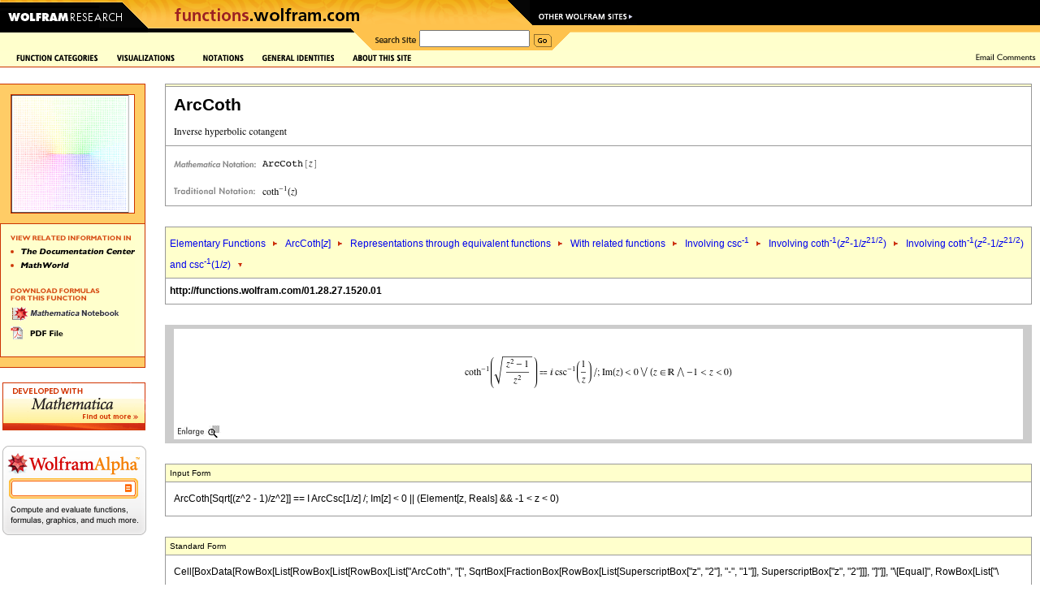

--- FILE ---
content_type: text/css
request_url: https://functions.wolfram.com/assets/css/functions.css
body_size: 7048
content:
body {
	font-family: Verdana,Geneva,Helvetica,Arial,sans-serif; 
	font-size: 10pt;
	margin: 0}
 
p {
	font-family: Verdana,Geneva,Helvetica,Arial,sans-serif; 
	font-size: 10pt} 

th {
	font-family: Verdana,Geneva,Helvetica,Arial,sans-serif;
	font-size: 10pt;
	font-weight: bold}

td {
	font-family: Verdana,Geneva,Helvetica,Arial,sans-serif; 
	font-size: 10pt} 

h1 {
	font-family: Verdana,Helvetica,Geneva,Arial,sans-serif; 
	color: #663399; 
	font-size: 16pt;
	font-weight: bold} 

h2 {
	font-family: Verdana,Helvetica,Geneva,Arial,sans-serif; 
	color: #663399; 
	font-size: 15pt;
	font-weight: bold} 

h3 {
	font-family: Verdana,Helvetica,Geneva,Arial,sans-serif; 
	color: #6666FF; 
	font-size: 12pt;
	font-weight: bold}

h4 {
        font-family: Verdana,Helvetica,Geneva,Arial,sans-serif;
        color: #000000; 
        font-size: 10pt;
        font-weight: bold}

li {
	font-family: Verdana,Geneva,Helvetica,Arial,sans-serif;
	font-size: 10pt}

blockquote {
	font-family: Verdana,Geneva,Helvetica,Arial,sans-serif;
	font-size: 10pt}

input {
	font-family: Courier; 
	font-size: 10pt}

.sblink {
	font-family: Verdana,Geneva,Helvetica,Arial,sans-serif;
	text-decoration: none;
	font-size: 10pt;
	font-weight: bold}

.sbsection {
	font-family: Verdana,Geneva,Helvetica,Arial,sans-serif;
	text-decoration: none;
	font-size: 10pt;
	font-weight: bold}

.popupnavbarlink {
        font-family: Verdana,Geneva,Helvetica,Arial,sans-serif;
        text-decoration: none;
        color: #000000;
        font-size: 9px;
        font-weight: bold}

.navbarlink {
	font-family: Verdana,Geneva,Helvetica,Arial,sans-serif;
	text-decoration: none;
	font-size: 10pt;
	font-weight: bold;
}

.linknoul {
	font-family: Verdana,Geneva,Helvetica,Arial,sans-serif;
	text-decoration: none;
        color: #000000;
	font-size: 18px;
	font-weight: bold;
}

.functionlink {
        font-family: Verdana,Geneva,Helvetica,Arial,sans-serif;
        text-decoration: none;
        color: #000000;
        }
a:hover.functionlink { text-decoration:none; color: #CE3100; }
        
.beforetable {
    border-top:1px solid #CCCCCC;
    margin:15px 0px 15px 20px;
    width:580px !important;
    width:560px;
} 

.firstbeforetable {
        
}

.leaded {
        font-family: Verdana,Geneva,Helvetica,Arial,sans-serif;
        font-size: 10pt;
        padding-top: 10px;
}
.firstleaded {
        font-family: Verdana,Geneva,Helvetica,Arial,sans-serif;
        font-size: 10pt;
        padding-top: 10px;
}

.small-leaded {
	font-family: Verdana,Geneva,Helvetica,Arial,sans-serif; 
	font-size: 9pt;
	line-height: 11pt}   

.smalltext {
	font-family: Verdana,Geneva,Helvetica,Arial,sans-serif; 
	font-size: 9pt;}  

.smalltt {
	font-family: Courier; 
	font-size: 9pt;}  

.largett {
        font-family: Courier; 
        font-size: 15pt} 

tt	{
	font-family: Courier; 
	font-size: 10pt;}

code {font-family: Courier; font-size: 10pt;} 

.quote {
	font-family: Times New Roman, Times, serif; 
	font-size: 12pt;
	font-style: italic;
	line-height: 14pt;
}

.date {
	font-family: Verdana,Geneva,Helvetica,Arial,sans-serif;
	text-decoration: none;
	font-size: 10pt;
	font-weight: bold;
}


.smallquote {
        font-family: "Times New Roman", Times, serif;
        font-size: small;
        font-style: italic;
        line-height: 13px;
        font-weight: 900;
        color: #666666;
}

.caption {
	font-family: Verdana, Arial, Helvetica, sans-serif;
	font-size: 10px;
	line-height: 14px;
	color: #FFFFFF;
}

.redheader {  font-family: Verdana,Geneva,Helvetica,Arial,sans-serif;
	font-size: 12px; 
	font-weight: bold; 
	color: #990000;
}

.SectionTitle { 
        font-family: sans-serif;
        font-size: 12px;
        font-weight: bold;
        margin-top: 9px;
        margin-bottom: 6px;
	color: #ea6a13;
}

.SectionContents { 
        font-family: sans-serif;
        font-size: 10px;
	margin-top: 6px;
	margin-bottom: 3px;
	color: #ea6a13;
	text-decoration: none;
}

.Section {
	font-size: 20px;
	font-family: sans-serif;
	font-weight: bold;
}

.Subsection {
	font-size: 18px;
	font-family: sans-serif;
	font-weight: bold;
}

.Text {
        font-size:12px; 
        font-family:serif;
}

.FunctionGroupHead { 
        font-family: Verdana,Helvetica,Geneva,Arial,sans-serif;
        font-size: 18px;
        font-weight: bold;
	text-decoration: none;
	color: #CC3300;
        margin-top: 10px;
        margin-bottom: 6px;
}

.FunctionGroupSubhead { 
        font-family: Verdana,Helvetica,Geneva,Arial,sans-serif;
        font-size: 12px;
        font-weight: bold;
        margin-bottom: 2px;
        margin-top: 15px;
	color: #000000;
}

.FunctionHead2 { 
        font-family: Verdana,Helvetica,Geneva,Arial,sans-serif;
        font-size: 12px;
        font-weight: bold;
	color: #333366;
	margin-top: 2px;
}

.FunctionHead3 { 
        font-family: Verdana,Helvetica,Geneva,Arial,sans-serif;
        font-size: 10px;
        font-weight: bold;
	color: #333366;
	margin-bottom: 1px;
}

.LinkTrail { 
        font-family: sans-serif;
        font-size: 12px;
	text-decoration: none;
	line-height: 16pt;
}

.CitationLabel { 
        font-family: sans-serif;
        font-size: 10px;
}

.CitationInfo { 
        font-family: sans-serif;
        font-size: 12px;
	line-height: 16pt;
}

.A.headlink1 { text-decoration:none; }
.A.headlink2 { text-decoration:none; }

.PageTitle {font-family:sans-serif;color:white;font-weight:bold; font-size:14px;}

a.variantlink    {text-decoration:none; color: #000000; line-height: 130%}
a:hover.variantlink { text-decoration:none; color: #CE3100; line-height: 130%}

a.Hyperlink {text-decoration:none;}
a.coloredlink {color: #CC3300; text-decoration:none; }

.ShowAllHead1 { 
        font-family: Verdana,Helvetica,Geneva,Arial,sans-serif;
        font-size: 14px;
        font-weight: bold;
		color: black;
		margin-top: 4px;
}

.ShowAllHead2 { 
        font-family: Verdana,Helvetica,Geneva,Arial,sans-serif;
        font-size: 12px;
        font-weight: bold;
		color: black;
		margin-top: 3px;
}

.ShowAllHead3 { 
        font-family: Verdana,Helvetica,Geneva,Arial,sans-serif;
        font-size: 10px;
        font-weight: bold;
	color: black;
	margin-top: 2px;
}

.ShowAllHead4 { 
        font-family: Verdana,Helvetica,Geneva,Arial,sans-serif;
        font-size: 10px;
        font-weight: bold;
	color: #333;
	margin-top: 1px;
}
.ShowAllHead5 { 
        font-family: Verdana,Helvetica,Geneva,Arial,sans-serif;
        font-size: 10px;
        font-weight: bold;
	color: #666;
	margin-top: 1px;
}

.ShowAllHead6 { 
        font-family: Verdana,Helvetica,Geneva,Arial,sans-serif;
        font-size: 10px;
        font-weight: bold;
	color: #999;
	margin-top: 1px;
}
        
.Input {
        font-family:"Courier New", Courier, monospace;
        font-size:110%;
        word-spacing: -0.25em;
}

span.Input {
        font-size:100%;
}

.todaysdatetext {
	font-family: Verdana,Geneva,Helvetica,Arial,sans-serif; 
	font-size: 7pt;
}  
img {
	border: 0px;
}
.functionheader {
	font-family: Verdana,Helvetica,Geneva,Arial,sans-serif; 
	color: black; 
	font-size: 16pt;
	font-weight:bold}

.functionheadertd {
	width:422px}

